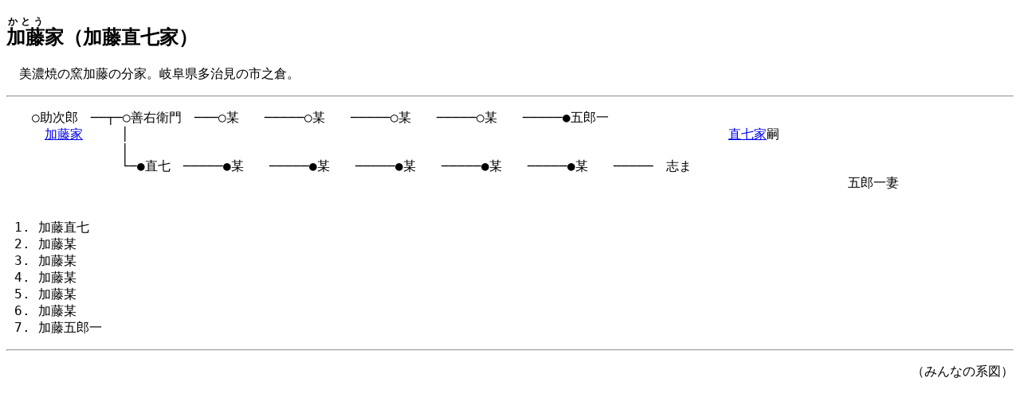

--- FILE ---
content_type: text/html
request_url: https://minkei.jakou.com/dat/ka/kato-kama-bf3.html
body_size: 653
content:
<!DOCTYPE html>
<html lang="ja">
<head>
<meta charset="utf-8">
<title>加藤家</title>
<link rel=stylesheet type="text/css" href="../../css/style.css"/>
</head>

<body><script type="text/javascript" charset="utf-8" src="//asumi.shinobi.jp/encount"></script>

<header>
<h2><ruby>加藤<rt>かとう</rt></ruby>家（加藤直七家）</h2>
　美濃焼の窯加藤の分家。岐阜県多治見の市之倉。<p>
<hr>
</header>

<section>
<pre>
　　○助次郎　──┬─○善右衛門　───○某　　─────○某　　─────○某　　─────○某　　─────●五郎一
　　　<a href="kato-kama.html">加藤家</a>　　　│　　　　　　　　　　　　　　　　　　　　　　　　　　　　　　　　　　　　　　　　　　　　　　　<a href="../../mod/ka/kato-kama-bf.html">直七家</a>嗣
　　　　　　　　　│
　　　　　　　　　└─●直七　─────●某　　─────●某　　─────●某　　─────●某　　─────●某　　─────　志ま
　　　　　　　　　　　　　　　　　　　　　　　　　　　　　　　　　　　　　　　　　　　　　　　　　　　　　　　　　　　　　　　　　　五郎一妻

</pre>
</section>

<section>
<ol>
<li>加藤直七
<li>加藤某
<li>加藤某
<li>加藤某
<li>加藤某
<li>加藤某
<li>加藤五郎一
</ol>

</section>

<footer>
<hr>
<p align=right>（みんなの系図）
</footer>

<div style="text-align: center;"><div style="display: inline-block; position: relative; z-index: 9999;"><script type="text/javascript" charset="utf-8" src="//asumi.shinobi.jp/fire?f=434"></script></div></div></body>
</html>